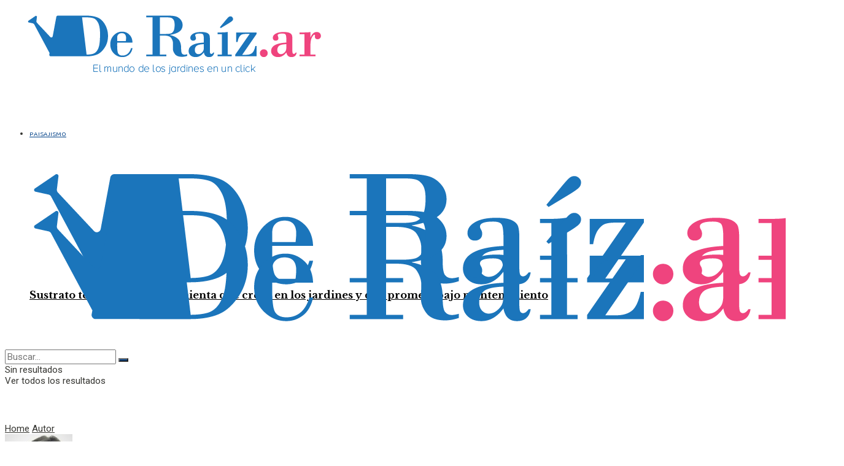

--- FILE ---
content_type: text/html; charset=utf-8
request_url: https://www.google.com/recaptcha/api2/aframe
body_size: 267
content:
<!DOCTYPE HTML><html><head><meta http-equiv="content-type" content="text/html; charset=UTF-8"></head><body><script nonce="2NdmvJMOX5O475k3e31uKg">/** Anti-fraud and anti-abuse applications only. See google.com/recaptcha */ try{var clients={'sodar':'https://pagead2.googlesyndication.com/pagead/sodar?'};window.addEventListener("message",function(a){try{if(a.source===window.parent){var b=JSON.parse(a.data);var c=clients[b['id']];if(c){var d=document.createElement('img');d.src=c+b['params']+'&rc='+(localStorage.getItem("rc::a")?sessionStorage.getItem("rc::b"):"");window.document.body.appendChild(d);sessionStorage.setItem("rc::e",parseInt(sessionStorage.getItem("rc::e")||0)+1);localStorage.setItem("rc::h",'1769633215238');}}}catch(b){}});window.parent.postMessage("_grecaptcha_ready", "*");}catch(b){}</script></body></html>